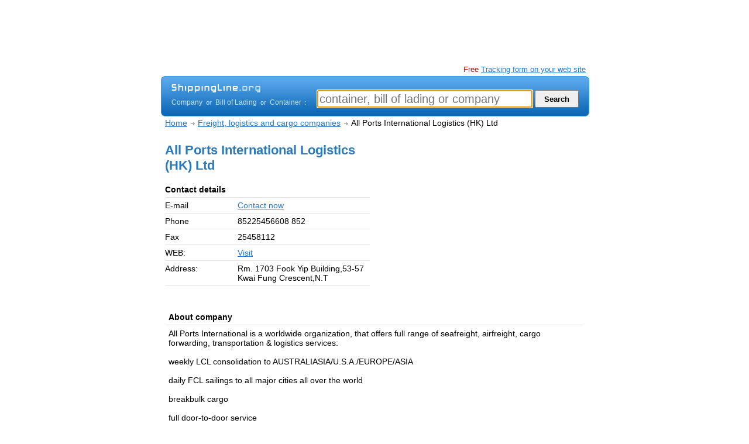

--- FILE ---
content_type: text/html; charset=iso-8859-1
request_url: http://www.shippingline.org/company/hk-4807/All_Ports_International_Logistics.html
body_size: 12443
content:
<!DOCTYPE html PUBLIC "-//W3C//DTD XHTML 1.0 Strict//EN" "http://www.w3.org/TR/xhtml1/DTD/xhtml1-strict.dtd">
<html xmlns="http://www.w3.org/1999/xhtml">
<head><title>All Ports International Logistics (HK) Ltd company profile</title>
<meta http-equiv="content-type" content="text/html; charset=iso-8859-1" />	
<meta name="description" content="All Ports International Logistics (HK) Ltd company profile and description: All Ports International is a worldwide organization, that offers full range of   seafreight, airfreight, cargo forwarding, transportation &amp; logistics   services: 
 
weekly LCL consolidation to AUSTRALIASIA/U" />
<meta name="keywords" content="Company, profile, description, contacts, email, phone, address, shipping, All Ports International Logistics (HK) Ltd, Hong Kong freight forwarder" />
<meta http-equiv="Content-Language" content="en-gb" />
<meta http-equiv="imagetoolbar" content="no" />
<meta name="robots" content="all" />
<meta name="copyright" content="2019" "All Ports International Logistics (HK) Ltd" />
<meta name="MSSmartTagsPreventParsing" content="true" />
<link rel="icon" href="/favicon.ico" type="image/x-icon">
<meta name="viewport" content="width=device-width, initial-scale=1">

<link rel="alternate" media="only screen and (max-width: 640px)" href="http://www.shippingline.org/container/" >
<link href="http://www.shippingline.org/css/v51.css" rel="stylesheet" title="Web v2.0 beta" type="text/css" />

<script type="text/javascript" language="JavaScript" src="/css/dll.js"></script>
<script type="text/javascript" language="JavaScript" src="/css/dll_search.js?v=2"></script>
<script type="text/javascript">

  var _gaq = _gaq || [];
  _gaq.push(['_setAccount', 'UA-26685341-4']);
  _gaq.push(['_trackPageview']);

  (function() {
    var ga = document.createElement('script'); ga.type = 'text/javascript'; ga.async = true;
    ga.src = ('https:' == document.location.protocol ? 'https://ssl' : 'http://www') + '.google-analytics.com/ga.js';
    var s = document.getElementsByTagName('script')[0]; s.parentNode.insertBefore(ga, s);
  })();

</script><script async src="https://pagead2.googlesyndication.com/pagead/js/adsbygoogle.js"></script></head><body><center><div class="wcontainer"><div id="containerTop"><!-- shippingline.org 728x90 img -->
<ins class="adsbygoogle"
     style="display:inline-block;width:728px;height:90px"
     data-ad-client="ca-pub-1812196825396046"
     data-ad-slot="2068793337"></ins></div>
<script type="text/javascript">
<!--
function search_focus(){
	var s = document.getElementById('id_seacrh');
	//alert(s.value);
	//alert('');
	if(s.value==''){
		s.value = '';
	}
}
var timer =  setTimeout ("empty()", 1);
function type_delay(){  
  clearTimeout(timer);
  timer =  setTimeout ("search_type_get()", 1000);
}
//-->
</script>
<div id="promo3"></div>
<div id="promo1"><span class="new"> Free </span> <a href="/tracking/form/">Tracking form on your web site</a></div><div style="clear:both"></div>
<div id="search1">
   <div id="search1_pad">
   <div id="search1_box1">
     <div id="search1_logo"><a href="/"><img src="/pic/shippingline.png" border="0"></a></div>
     <div id="search1_label">
<span onmouseover="hint_show_st('company')" onmouseout="hint_hide();" id="st_company">Company</span> <span class="or">&nbsp;or&nbsp;</span> 
<span onmouseover="hint_show_st('bill');style.cursor='default'" onmouseout="hint_hide();"  id="st_bill">Bill of Lading</span> <span class="or">&nbsp;or&nbsp;</span> 
<span onmouseover="hint_show_st('container');style.cursor='default'" onmouseout="hint_hide();" id="st_container">Container</span> <span class="or">&nbsp;:</span>
     </div> 
   </div>
   <div id="search1_box2">
     <div id="search1_hintc"><div id="search1_hint"></div>&nbsp;</div>
<form action="/" method="GET">
<input type="hidden" name="st" id="id_st" value="">
<input class="text1" id="id_seacrh"  type="search" placeholder="container, bill of lading or company"  name="q" value="" onkeyup="type_delay()" onchange="search_type_get()" onmouseout="search_type_get()" maxlength=30>
<select onchange="search_line_change()" class="select1" id="id_line" name="line"><option value="">Shipping line/AUTO</option>
<option value="acl">ACL</option><option value="alianca">Alianca</option><option value="anl">ANL</option><option value="apl">APL</option><option value="balaji">Balaji Shipping</option><option value="cnr">Canadian National Railway</option><option value="cpr">Canadian Pacific Railway</option><option value="ccni">CCNI</option><option value="cnship">CHINA SHIPPING</option><option value="cma">CMA CGM</option><option value="cnc">CNC Line</option><option value="cosco">COSCO</option><option value="cronos">Cronos</option><option value="crowley">Crowley</option><option value="norasia">CSAV NORASIA</option><option value="dal">DAL</option><option value="delmas">Delmas</option><option value="dongnama">Dongnama</option><option value="emirates ">Emirates Shipping Line</option><option value="evergreen">EVERGREEN</option><option value="hamburg">Hamburg Sud</option><option value="hanjin">Hanjin Shipping</option><option value="hapag">HAPAG (HL)</option><option value="hyundai">HYUNDAI</option><option value="irisl">IRISL</option><option value="lloyd">ITALIA MARITTIMA</option><option value="kline">K-LINE</option><option value="libra">Libra</option><option value="messina">Linea Messina</option><option value="maersk">MAERSK</option><option value="mag">MAG shipping</option><option value="marfret">Marfret</option><option value="matson">Matson</option><option value="mol">MOL</option><option value="msc">MSC</option><option value="nyk">NYK Line</option><option value="oocl">OOCL</option><option value="otal">OTAL</option><option value="pil">PIL</option><option value="safmarine">Safmarine</option><option value="sci">SCI</option><option value="seaboard ">Seaboard Marine</option><option value="senator">SENATOR LINES</option><option value="tarros">Tarros</option><option value="textainer">Textainer</option><option value="uas">United Arab Shipping</option><option value="yml">Yang ming line</option><option value="zim">ZIM</option></select>
<input id="id_search_submit" type="submit" value="  Search  " onmouseover="search_type_get()">
</form>
<script type="text/javascript">
document.getElementById('id_seacrh').focus();
</script>
</div>
</div>   
<div id="hint1"><div class=hintpad><span id=hint1_text>Require line selection</span></div></div>   
</div>
<!--Body--><div style="padding-top:0px;"><center><div id="bodyinside"><center><div class="navigation"><div class="li"><a href="/">Home</a></div><div class="li"><a href="/company/"><h2>Freight, logistics and cargo companies</h2></a></div><div class="liend">All Ports International Logistics (HK) Ltd</div></div><div class="clear">&nbsp;</div><div class="companyi1">
<h1>All Ports International Logistics (HK) Ltd</h1>
<table class="profile" border="0" cellpadding="0" cellspacing="0" width="100%"><tbody>
<tr><td><h4>Contact details</h4></td><td></td></tr><tr><td width="124" valign="top"><span class="smalltext">E-mail</span></td><td><a href='http://www.shipid.com/company/hk-4807/All_Ports_International_Logistics.html'>Contact now</a> <div id="id_message" style="display:none;background-color:#f2f2f2;width:300px;padding:10px;">
<script type="text/javascript">
  <!--
  

  
  function trim(str)
  {  	
  	

  	
  	var str2 = str;  	
  	
  	str2 = str2.replace(/(^\s+)|(\s+$)/g, "");
  	
  	return str2;
  	}
  	
  function message_send()
  {
    
    m_phone = trim(document.getElementById('id_message_phone').value);	
    m_email = trim(document.getElementById('id_message_email').value);		
	//if(m_text.length<5) alert("Òåêñò ñîîáùåíèÿ ñëèøêîì êîðîòêèé.");
	if(1==2){}
	else if(m_phone.length<5 && m_email.length<5)  alert("Enter your phone or e-mail.");
	else document.getElementById('id_message_form').submit();
  }
  //-->
  </script><div>

<table border="0" width="99%">
		<tr>		  
		  <th style="padding-left:5px;">
	Message
	</th>
	</tr>
	<tr><td>
	
		
	<FORM action="/company/hk-4807/All_Ports_International_Logistics.html" method="post" id="id_message_form">
	<table width="99%" cellpadding="4" cellspacing="0" class="lotData">
	<tr>
	<td>
	<textarea id="id_message_text" name="message_text" style="width:270px;" rows="5"></textarea>
	</td>
	</tr>
	</table>
	<table width="99%" cellpadding="4" cellspacing="0" class="lotData">
	  <tr>
	    <td class="fieldName">Your name:</td>
		<td><input type="text" name="message_name" style="width:186px;"></td>
	  </tr>
	  <tr>
	    <td class="fieldName">Your phone.:</td>
		<td><input id="id_message_phone" type="text" name="message_phone" style="width:186px;"></td>
	  </tr>
	   <tr>
	    <td class="fieldName">Your E-mail:</td>
		<td><input id="id_message_email" type="text" name="message_email" style="width:186px;"></td>
	  </tr>
	</table>
	<div style="padding-top:4px;">
	<table width="99%" cellpadding="4" cellspacing="0" class="lotData">
	<tr>
	<td>
	<input type="button" value="Send" onclick="message_send()">
	</td>
	</tr>
	</table>
	
	</td>	</tr>		</table>	
	
</div>
</div></td></tr><tr><td width="124" valign="top"><span class="smalltext">Phone</span></td><td>85225456608 852</td></tr><tr><td width="124"  valign="top"><span class="smalltext">Fax</span></td><td>25458112</td></tr><tr><td width="124"  valign="top"><span class="smalltext">WEB:</span></td><td><a target="_blank" href="/click/?what=company&key=hk-4807">Visit</a></td></tr><tr><td width="124" valign="top"><span class="smalltext">Address:</span></td><td>Rm. 1703 Fook Yip Building,53-57 Kwai Fung Crescent,N.T</td></tr>		  </tbody></table>
</div>
<div class="companyi2"><!-- shippingline.org 336x280 img -->
<ins class="adsbygoogle"
     style="display:inline-block;width:336px;height:280px"
     data-ad-client="ca-pub-1812196825396046"
     data-ad-slot="0276151535"></ins></div>
<div style="clear:both"></div>
<table  cellpadding="5" cellspacing="1" width="100%" class="profile">		  
<tr><td><h4>About company</h4></td></tr>		  
<tr><td>All Ports International is a worldwide organization, that offers full range of   seafreight, airfreight, cargo forwarding, transportation &amp; logistics   services: <br />
 <br />
weekly LCL consolidation to AUSTRALIASIA/U.S.A./EUROPE/ASIA<br />
<br />
daily FCL sailings to all major cities all over the world<br />
<br />
breakbulk cargo<br />
<br />
full door-to-door service<br />
<br />
project management and shipment control<br />
<br />
local customs clearance and delivery <br />
 <br />
</td></tr>
</table><br><br>
<div style="float:left;min-width:100px;text-align:left">
<div class="list"><h4>Related companies:</h4></div><div class="list">
<a href="/company/hk/Hong_Kong-Freight_Forwarders.html">Hong Kong Freight Forwarders</a>
</div><br></div><div style="width:350px;float:right"><!-- shippingline.org 300x250 text -->
<ins class="adsbygoogle"
     style="display:inline-block;width:300px;height:250px"
     data-ad-client="ca-pub-1812196825396046"
     data-ad-slot="2731478873"></ins></div></center></div></center>
<div style="clear:both;"><br><br></div>
<div id="containerFoot">
<div style="float:left;margin-right:30px;text-align:left">
<a href="/">Container tracking</a><br>
<a href="http://www.shippingline.org/company/">Shipping companies directory</a><br>
<a href="/container-numbers/">Container numbers and Prefixes</a>
</div><div style="float:left;margin-right:30px;text-align:left">
<a target="_blank" href="http://www.fijin.com/post/Ocean-Freight/request/">Request a Freight quote</a><br>
<a target="_blank" href="http://www.fijin.com/post/Ocean-Freight/">List your Freight rates</a><br>
<a href="/shipping/from-usa/">Shipping from USA</a>
</div><div style="float:left;margin-right:30px;text-align:left">
<a href="/contact/">Contact</a><br>
<a href="http://www.shipid.com/">Shipid</a> &nbsp; <a href="/links/">Links</a> &nbsp; <a href="/privacy/">Privacy policy</a><br>
<span class="copy">Copyright 2024 &copy; Shippingline.org</span><br><br><br>
</div><div style="float:left;text-align:left">
<a href="http://www.twitter.com/shippinglineorg"><img border="0" src="http://twitter-badges.s3.amazonaws.com/twitter-b.png" alt="Follow shippinglineorg on Twitter"/></a>
</div></div></div></center>
<script>
     (adsbygoogle = window.adsbygoogle || []).push({});
     (adsbygoogle = window.adsbygoogle || []).push({});
(adsbygoogle = window.adsbygoogle || []).push({});</script>
</body></html>

--- FILE ---
content_type: text/html; charset=utf-8
request_url: https://www.google.com/recaptcha/api2/aframe
body_size: 266
content:
<!DOCTYPE HTML><html><head><meta http-equiv="content-type" content="text/html; charset=UTF-8"></head><body><script nonce="dEJtjY4c6lyGgTLa919D_Q">/** Anti-fraud and anti-abuse applications only. See google.com/recaptcha */ try{var clients={'sodar':'https://pagead2.googlesyndication.com/pagead/sodar?'};window.addEventListener("message",function(a){try{if(a.source===window.parent){var b=JSON.parse(a.data);var c=clients[b['id']];if(c){var d=document.createElement('img');d.src=c+b['params']+'&rc='+(localStorage.getItem("rc::a")?sessionStorage.getItem("rc::b"):"");window.document.body.appendChild(d);sessionStorage.setItem("rc::e",parseInt(sessionStorage.getItem("rc::e")||0)+1);localStorage.setItem("rc::h",'1768959110141');}}}catch(b){}});window.parent.postMessage("_grecaptcha_ready", "*");}catch(b){}</script></body></html>

--- FILE ---
content_type: application/javascript
request_url: http://www.shippingline.org/css/dll_search.js?v=2
body_size: 3735
content:
function search_form_on(){
  document.getElementById('id_search_submit').disabled = false;
  document.getElementById('id_line').options[0].innerHTML = "Shipping line/AUTO";
}
function search_form_off(){
  document.getElementById('id_search_submit').disabled = true;
  document.getElementById('id_line').options[0].innerHTML = "** SELECT LINE **";
  //document.getElementById('id_search_submit').disabled = false;
}
function search_line_selected(){
return document.getElementById('id_line').options[document.getElementById('id_line').selectedIndex].value;
}
function search_line_change(){
  if( search_line_selected()=="" ) search_form_off(); else search_form_on();
}

function search_type_get(){
var st = 'company';
   var search_text = document.getElementById('id_seacrh').value;
   search_text = trim(search_text);      
   var re1 = new RegExp('[0-9]{3}');
   var me1  = re1.exec(search_text);
   if(me1 == null ){
   //not a number
   }else{
      var re2 = new RegExp('^[A-Za-z]{4}[0-9]{6,7}$');
      var me2 = re2.exec(search_text);
      if(me2 == null)
	  {
	     st = "bill";
	  }
	  else
	  {
	     st = "container";
	  }
   }
   
  //alert(st);
  search_type_defined(st);  
}
function search_line_show(){
document.getElementById('id_line').style.display  ="inline";
//document.getElementById('id_seacrh').style.width  ="240px";
document.getElementById('id_seacrh').className = "text2";
}
function search_line_hide(){
document.getElementById('id_line').selectedIndex  =0;
document.getElementById('id_line').style.display  ="none";
//document.getElementById('id_seacrh').style.width  ="360px";
document.getElementById('id_seacrh').className = "text1";
}
function search_type_defined(st){

   var search_text = document.getElementById('id_seacrh').value;
   search_text = trim(search_text);      

   if(st=="company"){
      document.getElementById('st_company').className   ="search1_label_st_selected";
	  document.getElementById('st_bill').className      ="search1_label_st";
	  document.getElementById('st_container').className ="search1_label_st";  
      search_line_hide();
   }else if(st=="bill"){
      document.getElementById('st_company').className   ="search1_label_st";
	  document.getElementById('st_bill').className      ="search1_label_st_selected";
	  document.getElementById('st_container').className ="search1_label_st";	  	  
	  search_line_show();
   }else if(st=="container"){
      document.getElementById('st_company').className   ="search1_label_st";
	  document.getElementById('st_bill').className      ="search1_label_st";
	  document.getElementById('st_container').className ="search1_label_st_selected";	  
	  search_line_hide();
   }    
   
   document.getElementById('id_st').value = st;
   
   if( st=="bill"  && search_line_selected()=="" ){ 
      var bill_prefix=search_text.substring(0, 3);
	  if((!/[^a-zA-Z]/.test(bill_prefix))){
		  search_form_on();
	  }else{
		  search_form_off();
	  }
   }else{ 
	   search_form_on();
   }
   if(search_text==""){
      document.getElementById('st_company').className   ="search1_label_st";
	  document.getElementById('st_bill').className      ="search1_label_st";
	  document.getElementById('st_container').className ="search1_label_st";	  
   }
   
}
function hint_show(text,leftpad){
document.getElementById('hint1').style.display = "block";
document.getElementById('hint1').style.left = leftpad+'px';
document.getElementById('hint1_text').innerHTML = text;
}
function hint_show_st(st){

  if(st=="container"){  
  hint_show('Format: 4 letters and 6 or 7 digits',136);
  }else if(st=="bill"){
  hint_show('Require line selection',46);
  }else{
  hint_hide();
  }
}
function hint_hide(){
document.getElementById('hint1').style.display = "none";
}